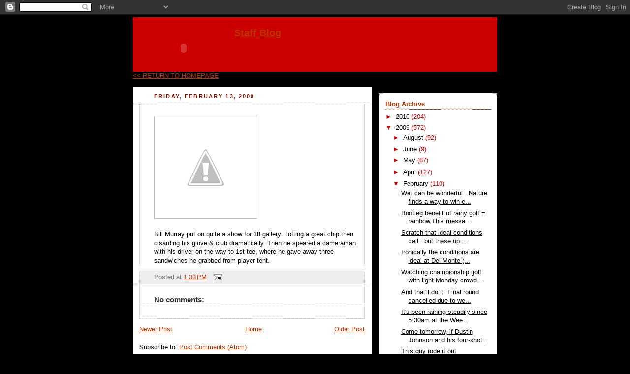

--- FILE ---
content_type: text/html; charset=UTF-8
request_url: http://blog.montereycountyweekly.com/2009/02/bill-murray-put-on-quite-show-for-18.html
body_size: 13607
content:
<!DOCTYPE html>
<html dir='ltr' xmlns='http://www.w3.org/1999/xhtml' xmlns:b='http://www.google.com/2005/gml/b' xmlns:data='http://www.google.com/2005/gml/data' xmlns:expr='http://www.google.com/2005/gml/expr'>
<head>
<link href='https://www.blogger.com/static/v1/widgets/2944754296-widget_css_bundle.css' rel='stylesheet' type='text/css'/>
<meta content='text/html; charset=UTF-8' http-equiv='Content-Type'/>
<meta content='blogger' name='generator'/>
<link href='http://blog.montereycountyweekly.com/favicon.ico' rel='icon' type='image/x-icon'/>
<link href='http://blog.montereycountyweekly.com/2009/02/bill-murray-put-on-quite-show-for-18.html' rel='canonical'/>
<link rel="alternate" type="application/atom+xml" title="Monterey County Weekly Now - Staff Blog - Atom" href="http://blog.montereycountyweekly.com/feeds/posts/default" />
<link rel="alternate" type="application/rss+xml" title="Monterey County Weekly Now - Staff Blog - RSS" href="http://blog.montereycountyweekly.com/feeds/posts/default?alt=rss" />
<link rel="service.post" type="application/atom+xml" title="Monterey County Weekly Now - Staff Blog - Atom" href="https://www.blogger.com/feeds/6508664838398400944/posts/default" />

<link rel="alternate" type="application/atom+xml" title="Monterey County Weekly Now - Staff Blog - Atom" href="http://blog.montereycountyweekly.com/feeds/3103847583208839699/comments/default" />
<!--Can't find substitution for tag [blog.ieCssRetrofitLinks]-->
<link href='http://1.bp.blogspot.com/_3hauw7oJT3A/SZXnDSWkSCI/AAAAAAAAAXU/K8KwAOZLnUE/s320/downsized_0213091309-781718.jpg' rel='image_src'/>
<meta content='http://blog.montereycountyweekly.com/2009/02/bill-murray-put-on-quite-show-for-18.html' property='og:url'/>
<meta content='Monterey County Weekly Now - Staff Blog' property='og:title'/>
<meta content='Bill Murray put on quite a show for 18 gallery...lofting a great chip then disarding his glove &amp; club dramatically. Then he speared a camera...' property='og:description'/>
<meta content='http://1.bp.blogspot.com/_3hauw7oJT3A/SZXnDSWkSCI/AAAAAAAAAXU/K8KwAOZLnUE/w1200-h630-p-k-no-nu/downsized_0213091309-781718.jpg' property='og:image'/>
<title>Monterey County Weekly Now - Staff Blog</title>
<style id='page-skin-1' type='text/css'><!--
/*
-----------------------------------------------
Blogger Template Style
Name:     Rounders 2
Designer: Douglas Bowman
URL:      www.stopdesign.com
Date:     27 Feb 2004
Updated by: Blogger Team
----------------------------------------------- */
/* Variable definitions
====================
<Variable name="mainBgColor" description="Main Background Color"
type="color" default="#fff">
<Variable name="mainTextColor" description="Text Color" type="color"
default="#000">
<Variable name="postTitleColor" description="Post Title Color" type="color"
default="#333">
<Variable name="dateHeaderColor" description="Date Header Color"
type="color" default="#810">
<Variable name="borderColor" description="Post Border Color" type="color"
default="#bbb">
<Variable name="mainLinkColor" description="Link Color" type="color"
default="#b30">
<Variable name="mainVisitedLinkColor" description="Visited Link Color"
type="color" default="#c63">
<Variable name="titleBgColor" description="Page Header Background Color"
type="color" default="#710">
<Variable name="titleTextColor" description="Blog Title Color"
type="color" default="#fff">
<Variable name="topSidebarHeaderColor"
description="Top Sidebar Title Color"
type="color" default="#fff">
<Variable name="topSidebarBgColor"
description="Top Sidebar Background Color"
type="color" default="#999">
<Variable name="topSidebarTextColor" description="Top Sidebar Text Color"
type="color" default="#fff">
<Variable name="topSidebarLinkColor" description="Top Sidebar Link Color"
type="color" default="#fff">
<Variable name="topSidebarVisitedLinkColor"
description="Top Sidebar Visited Link Color"
type="color" default="#ddd">
<Variable name="bodyFont" description="Text Font" type="font"
default="normal normal 100% 'Trebuchet MS',Verdana,Arial,Sans-serif">
<Variable name="pageTitleFont" description="Blog Title Font" type="font"
default="normal bold 200% 'Trebuchet MS',Verdana,Arial,Sans-serif">
<Variable name="descriptionFont" description="Blog Description Font" type="font"
default="normal normal 100% 'Trebuchet MS',Verdana,Arial,Sans-serif">
<Variable name="headerFont" description="Sidebar Title Font" type="font"
default="normal bold 100% 'Trebuchet MS',Verdana,Arial,Sans-serif">
<Variable name="postTitleFont" description="Post Title Font" type="font"
default="normal bold 135% 'Trebuchet MS',Verdana,Arial,Sans-serif">
<Variable name="startSide" description="Start side in blog language"
type="automatic" default="left">
<Variable name="endSide" description="End side in blog language"
type="automatic" default="right">
*/
body {
background:#000;
margin:0;
text-align:center;
line-height: 1.5em;
font:x-small Trebuchet MS, Verdana, Arial, Sans-serif;
color:#000000;
font-size/* */:/**/small;
font-size: /**/small;
}
/* Page Structure
----------------------------------------------- */
/* The images which help create rounded corners depend on the
following widths and measurements. If you want to change
these measurements, the images will also need to change.
*/
#outer-wrapper {
width:740px;
margin:0 auto;
text-align:left;
font: normal normal 100% 'Trebuchet MS',Verdana,Arial,Sans-serif;
}
#main-wrap1 {
width:485px;
background-color: #fff;
float:left;
margin:15px 0 0;
padding:0 0 10px;
color:#000000;
font-size:97%;
line-height:1.5em;
word-wrap: break-word; /* fix for long text breaking sidebar float in IE */
overflow: hidden;     /* fix for long non-text content breaking IE sidebar float */
}
#main-wrap2 {
float:left;
width:100%;
padding:10px 0 0;
}
#main {
padding:0;
width:485px;
}
#sidebar-wrap {
width:240px;
float:right;
margin:15px 0 0;
font-size:97%;
line-height:1.5em;
word-wrap: break-word; /* fix for long text breaking sidebar float in IE */
overflow: hidden;     /* fix for long non-text content breaking IE sidebar float */
}
.main .widget {
margin-top: 4px;
width: 468px;
padding: 0 13px;
}
.main .Blog {
margin: 0;
padding: 0;
width: 484px;
}
/* Links
----------------------------------------------- */
a:link {
color: #bb3300;
}
a:visited {
color: #cc6633;
}
a:hover {
color: #cc6633;
}
a img {
border-width:0;
}
/* Blog Header
----------------------------------------------- */
#header-wrapper {
background:#cc0000 url("http://www.montereycountyweekly.com/images/spiral-burn-header.jpg") no-repeat;
margin-top:5px;
margin-right:0;
margin-bottom:0;
margin-left:0;
padding-top:5px;
padding-right:0;
padding-bottom:0;
padding-left:0;
color:#ffffff;
}
#header {
padding:0 15px 8px;
height: 150px;
}
#header h1 {
margin:0;
padding:5px 30px 5px;
line-height:1.2em;
font: normal bold 200% 'Trebuchet MS',Verdana,Arial,Sans-serif;
}
#header a,
#header a:visited {
text-decoration:none;
color: #ffffff;
}
#header .description {
margin:0;
padding:5px 30px 10px;
line-height:1.5em;
font: normal normal 100% 'Trebuchet MS',Verdana,Arial,Sans-serif;
}
/* Posts
----------------------------------------------- */
h2.date-header {
margin-top:0;
margin-right:28px;
margin-bottom:0;
margin-left:43px;
font-size:85%;
line-height:2em;
text-transform:uppercase;
letter-spacing:.2em;
color:#881100;
}
.post {
margin:.3em 0 25px;
padding:0 13px;
border:1px dotted #bbbbbb;
border-width:1px 0;
}
.post h3 {
margin:0;
line-height:1.5em;
background:url("http://www2.blogblog.com/rounders2/icon_arrow.gif") no-repeat 10px .5em;
display:block;
border:1px dotted #bbbbbb;
border-width:0 1px 1px;
padding-top:2px;
padding-right:14px;
padding-bottom:2px;
padding-left:29px;
color: #333333;
font: normal bold 135% 'Trebuchet MS',Verdana,Arial,Sans-serif;
}
.post h3 a, .post h3 a:visited {
text-decoration:none;
color: #333333;
}
a.title-link:hover {
background-color: #bbbbbb;
color: #000000;
}
.post-body {
border:1px dotted #bbbbbb;
border-width:0 1px 1px;
border-bottom-color:#ffffff;
padding-top:10px;
padding-right:14px;
padding-bottom:1px;
padding-left:29px;
}
html>body .post-body {
border-bottom-width:0;
}
.post-body {
margin:0 0 .75em;
}
.post-body blockquote {
line-height:1.3em;
}
.post-footer {
background: #eee;
margin:0;
padding-top:2px;
padding-right:14px;
padding-bottom:2px;
padding-left:29px;
border:1px dotted #bbbbbb;
border-width:1px;
font-size:100%;
line-height:1.5em;
color: #666;
}
.post-footer p {
margin: 0;
}
html>body .post-footer {
border-bottom-color:transparent;
}
.uncustomized-post-template .post-footer {
text-align: right;
}
.uncustomized-post-template .post-author,
.uncustomized-post-template .post-timestamp {
display: block;
float: left;
text-align:left;
margin-right: 4px;
}
.post-footer a {
color: #bb3300;
}
.post-footer a:hover {
color: #cc6633;
}
a.comment-link {
/* IE5.0/Win doesn't apply padding to inline elements,
so we hide these two declarations from it */
background/* */:/**/url("http://www.blogblog.com/rounders/icon_comment_left.gif") no-repeat left 45%;
padding-left:14px;
}
html>body a.comment-link {
/* Respecified, for IE5/Mac's benefit */
background:url("http://www.blogblog.com/rounders2/icon_comment_left.gif") no-repeat left 45%;
padding-left:14px;
}
.post img {
margin-top:0;
margin-right:0;
margin-bottom:5px;
margin-left:0;
padding:4px;
border:1px solid #bbbbbb;
}
blockquote {
margin:.75em 0;
border:1px dotted #bbbbbb;
border-width:1px 0;
padding:5px 15px;
color: #881100;
}
.post blockquote p {
margin:.5em 0;
}
#blog-pager-newer-link {
float: left;
margin-left: 13px;
}
#blog-pager-older-link {
float: right;
margin-right: 13px;
}
#blog-pager {
text-align: center;
}
.feed-links {
clear: both;
line-height: 2.5em;
margin-left: 13px;
}
/* Comments
----------------------------------------------- */
#comments {
margin:-25px 13px 0;
border:1px dotted #bbbbbb;
border-width:0 1px 1px;
padding-top:20px;
padding-right:0;
padding-bottom:15px;
padding-left:0;
}
#comments h4 {
margin:0 0 10px;
padding-top:0;
padding-right:14px;
padding-bottom:2px;
padding-left:29px;
border-bottom:1px dotted #bbbbbb;
font-size:120%;
line-height:1.4em;
color:#333333;
}
#comments-block {
margin-top:0;
margin-right:15px;
margin-bottom:0;
margin-left:9px;
}
.comment-author {
background:url("http://www.blogblog.com/rounders2/icon_comment_left.gif") no-repeat 2px .3em;
margin:.5em 0;
padding-top:0;
padding-right:0;
padding-bottom:0;
padding-left:20px;
font-weight:bold;
}
.comment-body {
margin:0 0 1.25em;
padding-top:0;
padding-right:0;
padding-bottom:0;
padding-left:20px;
}
.comment-body p {
margin:0 0 .5em;
}
.comment-footer {
margin:0 0 .5em;
padding-top:0;
padding-right:0;
padding-bottom:.75em;
padding-left:20px;
}
.comment-footer a:link {
color: #000000;
}
.deleted-comment {
font-style:italic;
color:gray;
}
/* Profile
----------------------------------------------- */
.profile-img {
float: left;
margin-top: 5px;
margin-right: 5px;
margin-bottom: 5px;
margin-left: 0;
border: 4px solid #cc0000;
}
.profile-datablock {
margin-top:0;
margin-right:15px;
margin-bottom:.5em;
margin-left:0;
padding-top:8px;
}
.profile-link {
background:url("http://www.blogblog.com/rounders2/icon_profile_left.gif") no-repeat left .1em;
padding-left:15px;
font-weight:bold;
}
.profile-textblock {
clear: both;
margin: 0;
}
.sidebar .clear, .main .widget .clear {
clear: both;
}
#sidebartop-wrap {
background:#ffffff url("http://www.blogblog.com/rounders2/corners_prof_bot.gif") no-repeat left bottom;
margin:0px 0px 15px;
padding:0px 0px 10px;
color:#cc0000;
}
#sidebartop-wrap2 {
background:url("http://www2.blogblog.com/rounders2/corners_prof_top.gif") no-repeat left top;
padding: 10px 0 0;
margin:0;
border-width:0;
}
#sidebartop h2 {
line-height:1.5em;
color:#bb3300;
border-bottom: 1px dotted #bb3300;
margin-bottom: 0.5em;
font: normal bold 100% 'Trebuchet MS',Verdana,Arial,Sans-serif;
}
#sidebartop a {
color: #000000;
}
#sidebartop a:hover {
color: #333333;
}
#sidebartop a:visited {
color: #333333;
}
/* Sidebar Boxes
----------------------------------------------- */
.sidebar .widget {
margin:.5em 13px 1.25em;
padding:0 0px;
}
.widget-content {
margin-top: 0.5em;
}
#sidebarbottom-wrap1 {
background:#ffffff url("http://www.blogblog.com/rounders2/corners_side_top.gif") no-repeat left top;
margin:0 0 15px;
padding:10px 0 0;
color: #000000;
}
#sidebarbottom-wrap2 {
background:url("http://www1.blogblog.com/rounders2/corners_side_bot.gif") no-repeat left bottom;
padding:0 0 8px;
}
.sidebar h2 {
margin:0;
padding:0 0 .2em;
line-height:1.5em;
font:normal bold 100% 'Trebuchet MS',Verdana,Arial,Sans-serif;
}
.sidebar ul {
list-style:none;
margin:0 0 1.25em;
padding:0;
}
.sidebar ul li {
background:url("http://www2.blogblog.com/rounders2/icon_arrow_sm.gif") no-repeat 2px .25em;
margin:0;
padding-top:0;
padding-right:0;
padding-bottom:3px;
padding-left:16px;
margin-bottom:3px;
border-bottom:1px dotted #bbbbbb;
line-height:1.4em;
}
.sidebar p {
margin:0 0 .6em;
}
#sidebar h2 {
color: #333333;
border-bottom: 1px dotted #333333;
}
/* Footer
----------------------------------------------- */
#footer-wrap1 {
clear:both;
margin:0 0 10px;
padding:15px 0 0;
}
#footer-wrap2 {
background:#cc0000 url("http://www.montereycountyweekly.com/images/back-footer.gif") repeat-x left top;
color:#ffffff;
}
#footer {
padding:8px 15px;
}
#footer hr {display:none;}
#footer p {margin:0;}
#footer a {color:#ffffff;}
#footer .widget-content {
margin:0;
}
/** Page structure tweaks for layout editor wireframe */
body#layout #main-wrap1,
body#layout #sidebar-wrap,
body#layout #header-wrapper {
margin-top: 0;
}
body#layout #header, body#layout #header-wrapper,
body#layout #outer-wrapper {
margin-left:0,
margin-right: 0;
padding: 0;
}
body#layout #outer-wrapper {
width: 730px;
}
body#layout #footer-wrap1 {
padding-top: 0;
}
#post-author {
display: none;
}
.blog-posts p {display:none}
.blog-posts p.mobile-photo {display:block !important}

--></style>
<script src='http://partner.googleadservices.com/gampad/google_service.js' type='text/javascript'>
    </script>
<script type='text/javascript'>
      GS_googleAddAdSenseService("ca-pub-0668048239358130");
      GS_googleEnableAllServices();
    </script>
<script type='text/javascript'>
      GA_googleAddSlot("ca-pub-0668048239358130", "McweeklyCondo160x300");
      GA_googleAddSlot("ca-pub-0668048239358130", "McweeklyCondo2-160x300");
      GA_googleAddSlot("ca-pub-0668048239358130", "McweeklyCondo3-160x300");
    </script>
<script type='text/javascript'>
      GA_googleFetchAds();
    </script>
<link href='https://www.blogger.com/dyn-css/authorization.css?targetBlogID=6508664838398400944&amp;zx=f68d6734-808b-40d7-af6b-5a7e7ca2b4e3' media='none' onload='if(media!=&#39;all&#39;)media=&#39;all&#39;' rel='stylesheet'/><noscript><link href='https://www.blogger.com/dyn-css/authorization.css?targetBlogID=6508664838398400944&amp;zx=f68d6734-808b-40d7-af6b-5a7e7ca2b4e3' rel='stylesheet'/></noscript>
<meta name='google-adsense-platform-account' content='ca-host-pub-1556223355139109'/>
<meta name='google-adsense-platform-domain' content='blogspot.com'/>

<!-- data-ad-client=ca-pub-0668048239358130 -->

</head>
<body>
<div class='navbar section' id='navbar'><div class='widget Navbar' data-version='1' id='Navbar1'><script type="text/javascript">
    function setAttributeOnload(object, attribute, val) {
      if(window.addEventListener) {
        window.addEventListener('load',
          function(){ object[attribute] = val; }, false);
      } else {
        window.attachEvent('onload', function(){ object[attribute] = val; });
      }
    }
  </script>
<div id="navbar-iframe-container"></div>
<script type="text/javascript" src="https://apis.google.com/js/platform.js"></script>
<script type="text/javascript">
      gapi.load("gapi.iframes:gapi.iframes.style.bubble", function() {
        if (gapi.iframes && gapi.iframes.getContext) {
          gapi.iframes.getContext().openChild({
              url: 'https://www.blogger.com/navbar/6508664838398400944?po\x3d3103847583208839699\x26origin\x3dhttp://blog.montereycountyweekly.com',
              where: document.getElementById("navbar-iframe-container"),
              id: "navbar-iframe"
          });
        }
      });
    </script><script type="text/javascript">
(function() {
var script = document.createElement('script');
script.type = 'text/javascript';
script.src = '//pagead2.googlesyndication.com/pagead/js/google_top_exp.js';
var head = document.getElementsByTagName('head')[0];
if (head) {
head.appendChild(script);
}})();
</script>
</div></div>
<div id='outer-wrapper'>
<div id='header-wrapper'>
<a href='/'>
<div style='height:90px;'>
<div style='margin:2px 10px;float:left;'>
<embed height='79' id='playlist' loop='true' name='playlist' quality='high' src='http://www.montereycountyweekly.com/images/mcwlogo3.swf' style='' type='application/x-shockwave-flash' width='186' wmode='transparent'></embed>
</div>
<h2>Staff Blog</h2>
</div>
</a>
</div>
<a href='http://www.montereycountyweekly.com/'><< RETURN TO HOMEPAGE</a>
<div id='crosscol-wrapper' style='text-align:center'>
<div class='crosscol no-items section' id='crosscol'></div>
</div>
<div id='main-wrap1'><div id='main-wrap2'>
<div class='main section' id='main'><div class='widget Blog' data-version='1' id='Blog1'>
<div class='blog-posts hfeed'>

          <div class="date-outer">
        
<h2 class='date-header'><span>Friday, February 13, 2009</span></h2>

          <div class="date-posts">
        
<div class='post-outer'>
<div class='post hentry'>
<a name='3103847583208839699'></a>
<div class='post-header-line-1'></div>
<div class='post-body entry-content'>
<p class="mobile-photo"><a href="http://1.bp.blogspot.com/_3hauw7oJT3A/SZXnDSWkSCI/AAAAAAAAAXU/K8KwAOZLnUE/s1600-h/downsized_0213091309-781718.jpg"><img alt="" border="0" id="BLOGGER_PHOTO_ID_5302398179950741538" src="http://1.bp.blogspot.com/_3hauw7oJT3A/SZXnDSWkSCI/AAAAAAAAAXU/K8KwAOZLnUE/s320/downsized_0213091309-781718.jpg" /></a></p>Bill Murray put on quite a show for 18 gallery...lofting a great chip then disarding his glove &amp; club dramatically. Then he speared a cameraman with his driver on the way to 1st tee, where he gave away three sandwiches he grabbed from player tent.<p>This message was sent using the Picture and Video Messaging service from Verizon Wireless!<p>To learn how you can snap pictures and capture videos with your wireless phone visit <a href="http://www.verizonwireless.com/picture">www.verizonwireless.com/picture</a>.<p>Note: To play video messages sent to email, QuickTime&#65533; 6.5 or higher is required.
<div style='clear: both;'></div>
</div>
<div class='post-footer'>
<div class='post-footer-line post-footer-line-1'><span class='post-timestamp'>
Posted at
<a class='timestamp-link' href='http://blog.montereycountyweekly.com/2009/02/bill-murray-put-on-quite-show-for-18.html' rel='bookmark' title='permanent link'><abbr class='published' title='2009-02-13T13:33:00-08:00'>1:33&#8239;PM</abbr></a>
</span>
<span class='post-comment-link'>
</span>
<span class='post-icons'>
<span class='item-action'>
<a href='https://www.blogger.com/email-post/6508664838398400944/3103847583208839699' title='Email Post'>
<img alt='' class='icon-action' height='13' src='http://www.blogger.com/img/icon18_email.gif' width='18'/>
</a>
</span>
<span class='item-control blog-admin pid-1229080608'>
<a href='https://www.blogger.com/post-edit.g?blogID=6508664838398400944&postID=3103847583208839699&from=pencil' title='Edit Post'>
<img alt='' class='icon-action' height='18' src='https://resources.blogblog.com/img/icon18_edit_allbkg.gif' width='18'/>
</a>
</span>
</span>
<span class='post-backlinks post-comment-link'>
</span>
</div>
<div class='post-footer-line post-footer-line-2'><span class='post-labels'>
</span>
</div>
<div class='post-footer-line post-footer-line-3'></div>
</div>
</div>
<div class='comments' id='comments'>
<a name='comments'></a>
<h4>No comments:</h4>
<div id='Blog1_comments-block-wrapper'>
<dl class='avatar-comment-indent' id='comments-block'>
</dl>
</div>
<p class='comment-footer'>
<a href='https://www.blogger.com/comment/fullpage/post/6508664838398400944/3103847583208839699' onclick=''>Post a Comment</a>
</p>
</div>
</div>

        </div></div>
      
</div>
<div class='blog-pager' id='blog-pager'>
<span id='blog-pager-newer-link'>
<a class='blog-pager-newer-link' href='http://blog.montereycountyweekly.com/2009/02/bald-is-beautiful-when-you-kelly-slater.html' id='Blog1_blog-pager-newer-link' title='Newer Post'>Newer Post</a>
</span>
<span id='blog-pager-older-link'>
<a class='blog-pager-older-link' href='http://blog.montereycountyweekly.com/2009/02/carson-daly-super-cool-with-crowds.html' id='Blog1_blog-pager-older-link' title='Older Post'>Older Post</a>
</span>
<a class='home-link' href='http://blog.montereycountyweekly.com/'>Home</a>
</div>
<div class='clear'></div>
<div class='post-feeds'>
<div class='feed-links'>
Subscribe to:
<a class='feed-link' href='http://blog.montereycountyweekly.com/feeds/3103847583208839699/comments/default' target='_blank' type='application/atom+xml'>Post Comments (Atom)</a>
</div>
</div>
</div></div>
</div></div>
<div id='sidebar-wrap'>
<div style='padding:auto; margin:auto; width:100%;'>
<div style='margin-top: 1em;'>
<script type='text/javascript'>
		    GA_googleFillSlot("McweeklyCondo160x300");
		  </script>
</div>
<div style='margin-top: 1em;'>
<script type='text/javascript'>
		    GA_googleFillSlot("McweeklyCondo2-160x300");
		  </script>
</div>
<div style='margin-top: 1em;'>
<script type='text/javascript'>
		    GA_googleFillSlot("McweeklyCondo3-160x300");
		  </script>
</div>
<div style='margin-top: 1em;'>
<script type='text/javascript'>
		    GA_googleFillSlot("McweeklySkyscraper160x600");
		  </script>
</div>
</div>
<div id='sidebartop-wrap'><div id='sidebartop-wrap2'>
<div class='sidebar section' id='sidebartop'><div class='widget BlogArchive' data-version='1' id='BlogArchive1'>
<h2>Blog Archive</h2>
<div class='widget-content'>
<div id='ArchiveList'>
<div id='BlogArchive1_ArchiveList'>
<ul class='hierarchy'>
<li class='archivedate collapsed'>
<a class='toggle' href='javascript:void(0)'>
<span class='zippy'>

        &#9658;&#160;
      
</span>
</a>
<a class='post-count-link' href='http://blog.montereycountyweekly.com/2010/'>
2010
</a>
<span class='post-count' dir='ltr'>(204)</span>
<ul class='hierarchy'>
<li class='archivedate collapsed'>
<a class='toggle' href='javascript:void(0)'>
<span class='zippy'>

        &#9658;&#160;
      
</span>
</a>
<a class='post-count-link' href='http://blog.montereycountyweekly.com/2010/08/'>
August
</a>
<span class='post-count' dir='ltr'>(2)</span>
</li>
</ul>
<ul class='hierarchy'>
<li class='archivedate collapsed'>
<a class='toggle' href='javascript:void(0)'>
<span class='zippy'>

        &#9658;&#160;
      
</span>
</a>
<a class='post-count-link' href='http://blog.montereycountyweekly.com/2010/06/'>
June
</a>
<span class='post-count' dir='ltr'>(3)</span>
</li>
</ul>
<ul class='hierarchy'>
<li class='archivedate collapsed'>
<a class='toggle' href='javascript:void(0)'>
<span class='zippy'>

        &#9658;&#160;
      
</span>
</a>
<a class='post-count-link' href='http://blog.montereycountyweekly.com/2010/04/'>
April
</a>
<span class='post-count' dir='ltr'>(16)</span>
</li>
</ul>
<ul class='hierarchy'>
<li class='archivedate collapsed'>
<a class='toggle' href='javascript:void(0)'>
<span class='zippy'>

        &#9658;&#160;
      
</span>
</a>
<a class='post-count-link' href='http://blog.montereycountyweekly.com/2010/03/'>
March
</a>
<span class='post-count' dir='ltr'>(77)</span>
</li>
</ul>
<ul class='hierarchy'>
<li class='archivedate collapsed'>
<a class='toggle' href='javascript:void(0)'>
<span class='zippy'>

        &#9658;&#160;
      
</span>
</a>
<a class='post-count-link' href='http://blog.montereycountyweekly.com/2010/02/'>
February
</a>
<span class='post-count' dir='ltr'>(106)</span>
</li>
</ul>
</li>
</ul>
<ul class='hierarchy'>
<li class='archivedate expanded'>
<a class='toggle' href='javascript:void(0)'>
<span class='zippy toggle-open'>

        &#9660;&#160;
      
</span>
</a>
<a class='post-count-link' href='http://blog.montereycountyweekly.com/2009/'>
2009
</a>
<span class='post-count' dir='ltr'>(572)</span>
<ul class='hierarchy'>
<li class='archivedate collapsed'>
<a class='toggle' href='javascript:void(0)'>
<span class='zippy'>

        &#9658;&#160;
      
</span>
</a>
<a class='post-count-link' href='http://blog.montereycountyweekly.com/2009/08/'>
August
</a>
<span class='post-count' dir='ltr'>(92)</span>
</li>
</ul>
<ul class='hierarchy'>
<li class='archivedate collapsed'>
<a class='toggle' href='javascript:void(0)'>
<span class='zippy'>

        &#9658;&#160;
      
</span>
</a>
<a class='post-count-link' href='http://blog.montereycountyweekly.com/2009/06/'>
June
</a>
<span class='post-count' dir='ltr'>(9)</span>
</li>
</ul>
<ul class='hierarchy'>
<li class='archivedate collapsed'>
<a class='toggle' href='javascript:void(0)'>
<span class='zippy'>

        &#9658;&#160;
      
</span>
</a>
<a class='post-count-link' href='http://blog.montereycountyweekly.com/2009/05/'>
May
</a>
<span class='post-count' dir='ltr'>(87)</span>
</li>
</ul>
<ul class='hierarchy'>
<li class='archivedate collapsed'>
<a class='toggle' href='javascript:void(0)'>
<span class='zippy'>

        &#9658;&#160;
      
</span>
</a>
<a class='post-count-link' href='http://blog.montereycountyweekly.com/2009/04/'>
April
</a>
<span class='post-count' dir='ltr'>(127)</span>
</li>
</ul>
<ul class='hierarchy'>
<li class='archivedate expanded'>
<a class='toggle' href='javascript:void(0)'>
<span class='zippy toggle-open'>

        &#9660;&#160;
      
</span>
</a>
<a class='post-count-link' href='http://blog.montereycountyweekly.com/2009/02/'>
February
</a>
<span class='post-count' dir='ltr'>(110)</span>
<ul class='posts'>
<li><a href='http://blog.montereycountyweekly.com/2009/02/wet-can-be-wonderful.html'>Wet can be wonderful...Nature finds a way to win e...</a></li>
<li><a href='http://blog.montereycountyweekly.com/2009/02/bootleg-benefit-of-rainy-golf-rainbow.html'>Bootleg benefit of rainy golf = rainbow.This messa...</a></li>
<li><a href='http://blog.montereycountyweekly.com/2009/02/scratch-that-ideal-conditions-call.html'>Scratch that ideal conditions call...but these up ...</a></li>
<li><a href='http://blog.montereycountyweekly.com/2009/02/ironically-conditions-are-ideal-at-del.html'>Ironically the conditions are ideal at Del Monte (...</a></li>
<li><a href='http://blog.montereycountyweekly.com/2009/02/watching-championship-golf-with-light.html'>Watching championship golf with light Monday crowd...</a></li>
<li><a href='http://blog.montereycountyweekly.com/2009/02/and-that-do-it.html'>And that&#39;ll do it. Final round cancelled due to we...</a></li>
<li><a href='http://blog.montereycountyweekly.com/2009/02/it-been-raining-steadily-since-530am-at.html'>It&#39;s been raining steadily since 5:30am at the Wee...</a></li>
<li><a href='http://blog.montereycountyweekly.com/2009/02/come-tomorrow-if-dustin-johnson-and-his.html'>Come tomorrow, if Dustin Johnson and his four-shot...</a></li>
<li><a href='http://blog.montereycountyweekly.com/2009/02/this-guy-rode-it-out-courageously-as.html'>This guy rode it out courageously, as documented i...</a></li>
<li><a href='http://blog.montereycountyweekly.com/2009/02/wet-and-lonely-look-at-18.html'>Wet and lonely look at 18. PGA just announced the ...</a></li>
<li><a href='http://blog.montereycountyweekly.com/2009/02/picture-of-tree-down-on-3-from-www.html'>Picture of a tree down on 3 from www.PGA.com. If t...</a></li>
<li><a href='http://blog.montereycountyweekly.com/2009/02/nastiness-at-pebble.html'>Nastiness at Pebble. They&#39;ve already sent the amat...</a></li>
<li><a href='http://blog.montereycountyweekly.com/2009/02/still-goimg-on-this-message-was-sent.html'>&#39;Golf&#39;s still going on?&#39;</a></li>
<li><a href='http://blog.montereycountyweekly.com/2009/02/18.html'>18. Ocean smiling at the coast.This message was se...</a></li>
<li><a href='http://blog.montereycountyweekly.com/2009/02/wind-is-fierce.html'>Wind is fierce. &#39;Pebble is only mean when the wind...</a></li>
<li><a href='http://blog.montereycountyweekly.com/2009/02/only-domestics-allowed-on-pebble.html'>Only domestics allowed on Pebble.</a></li>
<li><a href='http://blog.montereycountyweekly.com/2009/02/usa-johnon-pulling-away.html'>USA! Johnon pulling away.This message was sent usi...</a></li>
<li><a href='http://blog.montereycountyweekly.com/2009/02/post-crowd-surf-g-lo-paused-for.html'>Post crowd surf G Lo paused for autographs...Andy ...</a></li>
<li><a href='http://blog.montereycountyweekly.com/2009/02/muscle-club-15-peeps-as-they-brace-for.html'>&#39;Gather the muscle&#39;...say the Club 15 peeps as the...</a></li>
<li><a href='http://blog.montereycountyweekly.com/2009/02/weekly-not-beyond-accepting-beer-from.html'>The Weekly = not beyond accepting a beer from hosp...</a></li>
<li><a href='http://blog.montereycountyweekly.com/2009/02/kelly-slater-carson-daly-both-donned.html'>Kelly Slater &amp; Carson Daly both donned Club 15 hat...</a></li>
<li><a href='http://blog.montereycountyweekly.com/2009/02/bill-took-tees-at-15-scattered-em.html'>Bill took the tees at 15 &amp; scattered em.This messa...</a></li>
<li><a href='http://blog.montereycountyweekly.com/2009/02/jasmine-viel-on-spot-for-kion-know.html'>Jasmine Viel on the spot for KION : &#39;Didn&#39;t know K...</a></li>
<li><a href='http://blog.montereycountyweekly.com/2009/02/jt-just-took-trip-through-high-5-heaven.html'>JT just took a trip through high 5 heaven then sch...</a></li>
<li><a href='http://blog.montereycountyweekly.com/2009/02/club-15-calls-these-tees-players-go-for.html'>Club 15 calls these &#39;hospitality tees&#39;; the player...</a></li>
<li><a href='http://blog.montereycountyweekly.com/2009/02/wilson-kissed-me-right-here.html'>&#39;Owen Wilson kissed me right here.&#39;This message wa...</a></li>
<li><a href='http://blog.montereycountyweekly.com/2009/02/club-15-always-brings-good-gear.html'>Club 15 always brings good gear.This message was s...</a></li>
<li><a href='http://blog.montereycountyweekly.com/2009/02/these-dudes-just-hefted-up-kevin-j-for.html'>These dudes just hefted up Kevin J for a superhuma...</a></li>
<li><a href='http://blog.montereycountyweekly.com/2009/02/kid-to-kevin-james-as-he-ducks-under.html'>Kid to Kevin James as he ducks under ropes after b...</a></li>
<li><a href='http://blog.montereycountyweekly.com/2009/02/galooshes-by-nine-west.html'>Galooshes by Nine West...bag by Coach. No handicap...</a></li>
<li><a href='http://blog.montereycountyweekly.com/2009/02/platinum-perfection.html'>Platinum perfection. Eighth hole in foreground.Thi...</a></li>
<li><a href='http://blog.montereycountyweekly.com/2009/02/unthink-pink.html'>Unthink pink. These former cigar girls say the USG...</a></li>
<li><a href='http://blog.montereycountyweekly.com/2009/02/creative-moisture-management.html'>Creative moisture management...cardboard garbage b...</a></li>
<li><a href='http://blog.montereycountyweekly.com/2009/02/umbrellas-out.html'>Umbrellas out. Should soften courses for more low ...</a></li>
<li><a href='http://blog.montereycountyweekly.com/2009/02/best-caddy-hair-of-day.html'>Best caddy hair of the day. And it appears this lo...</a></li>
<li><a href='http://blog.montereycountyweekly.com/2009/02/sometimes-words-just-get-in-way.html'>Sometimes words just get in the way.This message w...</a></li>
<li><a href='http://blog.montereycountyweekly.com/2009/02/south-africa-goosen-is-gettin-loose.html'>South Africa&#39;s Goosen is gettin&#39; loose. Retief &#39;s ...</a></li>
<li><a href='http://blog.montereycountyweekly.com/2009/02/woman-in-seaside-designs-george-lopezs.html'>A woman in Seaside designs George Lopez&#39;s belt buc...</a></li>
<li><a href='http://blog.montereycountyweekly.com/2009/02/way-to-throw-at-party.html'>The way to throw an AT&amp;T party...get Erhmann Hall ...</a></li>
<li><a href='http://blog.montereycountyweekly.com/2009/02/two-local-lookers-pissed-they-got.html'>Two local lookers pissed they got dissed by Timber...</a></li>
<li><a href='http://blog.montereycountyweekly.com/2009/02/famously-long-rounds-of-at-holding-form.html'>Famously long rounds of AT&amp;T holding form. Skies d...</a></li>
<li><a href='http://blog.montereycountyweekly.com/2009/02/murray-followed-loudly-cheered-bogey-by.html'>Murray followed a loudly cheered bogey by throwing...</a></li>
<li><a href='http://blog.montereycountyweekly.com/2009/02/huey-happy-after-closing-round-with-40.html'>Huey happy after closing round with 40 foot birdie...</a></li>
<li><a href='http://blog.montereycountyweekly.com/2009/02/chris-o-looking-good-in-magenta-leaning.html'>Chris O&#39;Donnell looking good in a magenta leaning ...</a></li>
<li><a href='http://blog.montereycountyweekly.com/2009/02/fuzzheads.html'>Fuzzheads.This message was sent using the Picture ...</a></li>
<li><a href='http://blog.montereycountyweekly.com/2009/02/hitter-llama.html'>&#39;Big hitter, the Llama.&#39; Though Murray tattooed th...</a></li>
<li><a href='http://blog.montereycountyweekly.com/2009/02/bringing-sexy-back.html'>Bringing sexy back...up. At 7 JT burped...a woman ...</a></li>
<li><a href='http://blog.montereycountyweekly.com/2009/02/you-get-to-be-part-of-action-at-poppy.html'>You get to be part of the action at Poppy...a memb...</a></li>
<li><a href='http://blog.montereycountyweekly.com/2009/02/big-boy-peyton-manning-looks-bigger.html'>Big boy Peyton Manning (looks bigger than listed  ...</a></li>
<li><a href='http://blog.montereycountyweekly.com/2009/02/loveable-one-nearly-drained-18-foot.html'>The loveable one nearly drained an 18 foot bird at...</a></li>
<li><a href='http://blog.montereycountyweekly.com/2009/02/lopez-pal-andy-garcia-short-game-has.html'>Lopez&#39;s pal Andy Garcia&#39;s short game has been god ...</a></li>
<li><a href='http://blog.montereycountyweekly.com/2009/02/el-mas-chingon-is-playing-with.html'>El Mas Chingon is playing with authority befitting...</a></li>
<li><a href='http://blog.montereycountyweekly.com/2009/02/george-lopez-gave-this-local-fan-smooch.html'>George Lopez gave this local fan the smooch she wa...</a></li>
<li><a href='http://blog.montereycountyweekly.com/2009/02/bald-is-beautiful-when-you-kelly-slater.html'>Bald is beautiful when you&#39;re Kelly Slater. &amp; you ...</a></li>
<li><a href='http://blog.montereycountyweekly.com/2009/02/bill-murray-put-on-quite-show-for-18.html'>Bill Murray put on quite a show for 18 gallery...l...</a></li>
<li><a href='http://blog.montereycountyweekly.com/2009/02/carson-daly-super-cool-with-crowds.html'>Carson Daly super cool with crowds.This message wa...</a></li>
<li><a href='http://blog.montereycountyweekly.com/2009/02/great-way-to-traverse-to-golf-action.html'>Great way to traverse to golf action...through nat...</a></li>
<li><a href='http://blog.montereycountyweekly.com/2009/02/that-ugly-6-aside.html'>That ugly 6 aside...nice stretch of 18 for Johnson...</a></li>
<li><a href='http://blog.montereycountyweekly.com/2009/02/here-distant-behind-scenes-shot-of.html'>Here&#39;s a (distant) behind the scenes shot of count...</a></li>
<li><a href='http://blog.montereycountyweekly.com/2009/02/hole-in-one-alert-local-budweiser.html'>Hole in one alert: Local Budweiser distributor Geo...</a></li>
<li><a href='http://blog.montereycountyweekly.com/2009/02/dustin-johnson-is-playing-some-smoking.html'>Dustin Johnson is playing some smoking golf. He&#39;s ...</a></li>
<li><a href='http://blog.montereycountyweekly.com/2009/02/weeks-big-three-pros-vijay-singh-phil.html'>The week&#39;s Big Three Pros - Vijay Singh, Phil Mick...</a></li>
<li><a href='http://blog.montereycountyweekly.com/2009/02/got-some-tidbits-o-insight-from-friend.html'>Got some tidbits o&#39; insight from a friend of mine ...</a></li>
<li><a href='http://blog.montereycountyweekly.com/2009/02/george-lopez-had-couple-of-great-lines.html'>George Lopez had a couple of great lines the other...</a></li>
<li><a href='http://blog.montereycountyweekly.com/2009/02/dog-waits-outside-spanish-bay-sticks.html'>A dog waits outside Spanish Bay&#39;s Sticks, which is...</a></li>
<li><a href='http://blog.montereycountyweekly.com/2009/02/jesper-parnevick-likes-his-sweaters.html'>Jesper Parnevick likes his sweaters tight. Bill Mu...</a></li>
<li><a href='http://blog.montereycountyweekly.com/2009/02/kids-gonna-need-huge-club.html'>Kid&#39;s gonna need a huge club.</a></li>
<li><a href='http://blog.montereycountyweekly.com/2009/02/all-pro-qb-peyton-manning-made-his-at.html'>All-Pro QB Peyton Manning made his AT&amp;T debut at S...</a></li>
<li><a href='http://blog.montereycountyweekly.com/2009/02/hair-of-day-charley-hoffman.html'>Hair of the day: Charley Hoffman. He&#39;s in contenti...</a></li>
<li><a href='http://blog.montereycountyweekly.com/2009/02/former-steeler-great-and-current.html'>Former Steeler great (and current aspiring politic...</a></li>
<li><a href='http://blog.montereycountyweekly.com/2009/02/dan-marino-everybody.html'>Dan Marino everybody. His might be the best fourso...</a></li>
<li><a href='http://blog.montereycountyweekly.com/2009/02/sports-psychologist-following-one-his.html'>A sports psychologist following one his PGA Tour c...</a></li>
<li><a href='http://blog.montereycountyweekly.com/2009/02/white-pantsbringing-sexy-back.html'>White pants=bringing sexy back.</a></li>
<li><a href='http://blog.montereycountyweekly.com/2009/02/brandi-chastian-has-game.html'>Brandi Chastian has game. She&#39;s part of a super lo...</a></li>
<li><a href='http://blog.montereycountyweekly.com/2009/02/hard-not-to-like-cigar-girls.html'>Hard not to like the cigar girls.</a></li>
<li><a href='http://blog.montereycountyweekly.com/2009/02/with-all-groups-now-on-course-weather.html'>With all groups now on the course the weather has ...</a></li>
<li><a href='http://blog.montereycountyweekly.com/2009/02/phil-m.html'>Phil M. saved par at 5 with a chip that crawled wi...</a></li>
<li><a href='http://blog.montereycountyweekly.com/2009/02/here-some-news-for-huey-set.html'>Here some news for the Huey set...BS&#39;d with Mr. Le...</a></li>
<li><a href='http://blog.montereycountyweekly.com/2009/02/when-life-gives-you-lemons.html'>When life gives you lemons...Bill Murray chunked a...</a></li>
<li><a href='http://blog.montereycountyweekly.com/2009/02/george-lopez-took-this-drive-off-tree.html'>George Lopez took this drive off a tree...but made...</a></li>
<li><a href='http://blog.montereycountyweekly.com/2009/02/then-rains-came.html'>Then the rains came...currently moisture&#39;s debatin...</a></li>
<li><a href='http://blog.montereycountyweekly.com/2009/02/kelly-slater-sporting-beanie-just-after.html'>Kelly Slater sporting a beanie, just after complet...</a></li>
<li><a href='http://blog.montereycountyweekly.com/2009/02/bill-murray-just-bet-his-playing.html'>Bill Murray just bet his playing partner Tim Herro...</a></li>
<li><a href='http://blog.montereycountyweekly.com/2009/02/1st-foursome-of-09-approaches-1-at.html'>1st foursome of 09 approaches 1 at Spyglass.This m...</a></li>
<li><a href='http://blog.montereycountyweekly.com/2009/02/was-wet-pebble.html'>Was a wet Pebble...up until about a minute ago...r...</a></li>
<li><a href='http://blog.montereycountyweekly.com/2009/02/40-chance-of-rain.html'>40% chance of rain. 100% probability of something ...</a></li>
<li><a href='http://blog.montereycountyweekly.com/2009/02/no-pics-allowed-in-here.html'>No pics allowed in here. Hopefully the Bing Crosby...</a></li>
<li><a href='http://blog.montereycountyweekly.com/2009/02/nice-to-meat-you.html'>Nice to meat you. Staff at the Bake is silly good....</a></li>
<li><a href='http://blog.montereycountyweekly.com/2009/02/this-guy-was-hoping-at-chair-clint.html'>This guy was hoping AT&amp;T chair Clint might stop &amp; ...</a></li>
<li><a href='http://blog.montereycountyweekly.com/2009/02/crab-cake-with-red-pepper-aioli-in.html'>Crab cake with red pepper aioli in a martini glass...</a></li>
<li><a href='http://blog.montereycountyweekly.com/2009/02/vip-antipasta.html'>VIP antipasta.This message was sent using the Pict...</a></li>
<li><a href='http://blog.montereycountyweekly.com/2009/02/across-street-from-clambake-at-top-of.html'>Across the street from the Clambake at the top of ...</a></li>
<li><a href='http://blog.montereycountyweekly.com/2009/02/line-of-volunteers-and-tourney-sponsors.html'>The line of volunteers and tourney sponsors in fro...</a></li>
<li><a href='http://blog.montereycountyweekly.com/2009/02/back-at18-event-announcer-tom-gross.html'>Back at18, event announcer Tom Gross quoted Jack N...</a></li>
<li><a href='http://blog.montereycountyweekly.com/2009/02/time-you-have-justin-timberlake-on.html'>&#39;Any time you have Justin Timberlake on the Penins...</a></li>
<li><a href='http://blog.montereycountyweekly.com/2009/02/seeing-tournament-on-tv-for-years-chris.html'>&#39;After seeing the tournament on TV for years,&#39; Chr...</a></li>
<li><a href='http://blog.montereycountyweekly.com/2009/02/had-kenny-g-sign-your-hat-george-lopez.html'>&#39;You had Kenny G sign your hat?&#39; George Lopez aske...</a></li>
<li><a href='http://blog.montereycountyweekly.com/2009/02/chris-berman-missed-12-footer-chance-to.html'>Chris Berman missed a 12 footer &amp; a chance to defe...</a></li>
<li><a href='http://blog.montereycountyweekly.com/2009/02/fresh-off-rumored-split-with-nicole.html'>Fresh off a rumored split with Nicole Sheridon, Mi...</a></li>
<li><a href='http://blog.montereycountyweekly.com/2009/02/18-worth-29k.html'>18 worth $29K...goes to a chip off with another ti...</a></li>
</ul>
</li>
</ul>
<ul class='hierarchy'>
<li class='archivedate collapsed'>
<a class='toggle' href='javascript:void(0)'>
<span class='zippy'>

        &#9658;&#160;
      
</span>
</a>
<a class='post-count-link' href='http://blog.montereycountyweekly.com/2009/01/'>
January
</a>
<span class='post-count' dir='ltr'>(147)</span>
</li>
</ul>
</li>
</ul>
<ul class='hierarchy'>
<li class='archivedate collapsed'>
<a class='toggle' href='javascript:void(0)'>
<span class='zippy'>

        &#9658;&#160;
      
</span>
</a>
<a class='post-count-link' href='http://blog.montereycountyweekly.com/2008/'>
2008
</a>
<span class='post-count' dir='ltr'>(12)</span>
<ul class='hierarchy'>
<li class='archivedate collapsed'>
<a class='toggle' href='javascript:void(0)'>
<span class='zippy'>

        &#9658;&#160;
      
</span>
</a>
<a class='post-count-link' href='http://blog.montereycountyweekly.com/2008/09/'>
September
</a>
<span class='post-count' dir='ltr'>(12)</span>
</li>
</ul>
</li>
</ul>
</div>
</div>
<div class='clear'></div>
</div>
</div><div class='widget LinkList' data-version='1' id='LinkList1'>
<h2>MC Weekly on the Web</h2>
<div class='widget-content'>
<ul>
<li><a href='http://www.montereycountyweekly.com/'>MC Weekly</a></li>
<li><a href='http://www.facebook.com/home.php#/pages/Monterey-County-Weekly/45982135535'>MC Weekly - Facebook</a></li>
<li><a href='http://twitter.com/mcweekly'>MC Weekly - Twitter</a></li>
</ul>
<div class='clear'></div>
</div>
</div><div class='widget Feed' data-version='1' id='Feed1'>
<h2>Recent: MontereyCountyWeekly.com</h2>
<div class='widget-content' id='Feed1_feedItemListDisplay'>
<span style='filter: alpha(25); opacity: 0.25;'>
<a href='http://feeds.feedburner.com/mcweekly-recent'>Loading...</a>
</span>
</div>
<div class='clear'></div>
</div></div>
</div></div>
<div id='sidebarbottom-wrap1'><div id='sidebarbottom-wrap2'>
<div class='sidebar section' id='sidebar'><div class='widget Followers' data-version='1' id='Followers1'>
<h2 class='title'>Followers</h2>
<div class='widget-content'>
<div id='Followers1-wrapper'>
<div style='margin-right:2px;'>
<div><script type="text/javascript" src="https://apis.google.com/js/platform.js"></script>
<div id="followers-iframe-container"></div>
<script type="text/javascript">
    window.followersIframe = null;
    function followersIframeOpen(url) {
      gapi.load("gapi.iframes", function() {
        if (gapi.iframes && gapi.iframes.getContext) {
          window.followersIframe = gapi.iframes.getContext().openChild({
            url: url,
            where: document.getElementById("followers-iframe-container"),
            messageHandlersFilter: gapi.iframes.CROSS_ORIGIN_IFRAMES_FILTER,
            messageHandlers: {
              '_ready': function(obj) {
                window.followersIframe.getIframeEl().height = obj.height;
              },
              'reset': function() {
                window.followersIframe.close();
                followersIframeOpen("https://www.blogger.com/followers/frame/6508664838398400944?colors\x3dCgt0cmFuc3BhcmVudBILdHJhbnNwYXJlbnQaByMwMDAwMDAiByMwMDAwMDAqByNmZmZmZmYyByMwMDAwMDA6ByMwMDAwMDBCByMwMDAwMDBKByMwMDAwMDBSByNGRkZGRkZaC3RyYW5zcGFyZW50\x26pageSize\x3d21\x26hl\x3den\x26origin\x3dhttp://blog.montereycountyweekly.com");
              },
              'open': function(url) {
                window.followersIframe.close();
                followersIframeOpen(url);
              }
            }
          });
        }
      });
    }
    followersIframeOpen("https://www.blogger.com/followers/frame/6508664838398400944?colors\x3dCgt0cmFuc3BhcmVudBILdHJhbnNwYXJlbnQaByMwMDAwMDAiByMwMDAwMDAqByNmZmZmZmYyByMwMDAwMDA6ByMwMDAwMDBCByMwMDAwMDBKByMwMDAwMDBSByNGRkZGRkZaC3RyYW5zcGFyZW50\x26pageSize\x3d21\x26hl\x3den\x26origin\x3dhttp://blog.montereycountyweekly.com");
  </script></div>
</div>
</div>
<div class='clear'></div>
</div>
</div><div class='widget AdSense' data-version='1' id='AdSense1'>
<div class='widget-content'>
<script type="text/javascript"><!--
google_ad_client="pub-0668048239358130";
google_ad_host="pub-1556223355139109";
google_ad_host_channel="00000";
google_ad_width=160;
google_ad_height=600;
google_ad_format="160x600_as";
google_ad_type="text_image";
google_color_border="FFFFFF";
google_color_bg="FFFFFF";
google_color_link="BB3300";
google_color_url="BB3300";
google_color_text="000000";
//--></script>
<script type="text/javascript"
  src="http://pagead2.googlesyndication.com/pagead/show_ads.js">
</script>
<div class='clear'></div>
</div>
</div></div>
</div></div>
</div>
<div id='footer-wrap1'><div id='footer-wrap2'>
<table style='margin: 0pt 200px 1em;'>
<tbody><tr>
<td>
<a href='http://www.montereycountyweekly.com/about/termsofuse'>Terms of Use</a>
</td>
<td>
<a href='http://www.montereycountyweekly.com/privacy.html'>Privacy Policy</a>
</td>
<td>
<a href='mailto:calendar@mcweekly.com?subject=Event%20Listing'>Submit Event</a>
</td>
<td>
<a href='http://www.montereycountyweekly.com/about/staff'>Contact Us</a>
</td>
</tr>
</tbody></table>
<div class='footer section' id='footer'><div class='widget HTML' data-version='1' id='HTML1'>
<div class='widget-content'>
<script src="http://www.google-analytics.com/urchin.js" type="text/javascript">
      </script>

      <script type="text/javascript">
	_uacct = "UA-339974-1";
	urchinTracker();
      </script>
</div>
<div class='clear'></div>
</div></div>
</div></div>
</div>

<script type="text/javascript" src="https://www.blogger.com/static/v1/widgets/2028843038-widgets.js"></script>
<script type='text/javascript'>
window['__wavt'] = 'AOuZoY5O9vwvmCt_1QETXAAB82RVXBMDNw:1769231349389';_WidgetManager._Init('//www.blogger.com/rearrange?blogID\x3d6508664838398400944','//blog.montereycountyweekly.com/2009/02/bill-murray-put-on-quite-show-for-18.html','6508664838398400944');
_WidgetManager._SetDataContext([{'name': 'blog', 'data': {'blogId': '6508664838398400944', 'title': 'Monterey County Weekly Now - Staff Blog', 'url': 'http://blog.montereycountyweekly.com/2009/02/bill-murray-put-on-quite-show-for-18.html', 'canonicalUrl': 'http://blog.montereycountyweekly.com/2009/02/bill-murray-put-on-quite-show-for-18.html', 'homepageUrl': 'http://blog.montereycountyweekly.com/', 'searchUrl': 'http://blog.montereycountyweekly.com/search', 'canonicalHomepageUrl': 'http://blog.montereycountyweekly.com/', 'blogspotFaviconUrl': 'http://blog.montereycountyweekly.com/favicon.ico', 'bloggerUrl': 'https://www.blogger.com', 'hasCustomDomain': true, 'httpsEnabled': false, 'enabledCommentProfileImages': true, 'gPlusViewType': 'FILTERED_POSTMOD', 'adultContent': false, 'analyticsAccountNumber': '', 'encoding': 'UTF-8', 'locale': 'en', 'localeUnderscoreDelimited': 'en', 'languageDirection': 'ltr', 'isPrivate': false, 'isMobile': false, 'isMobileRequest': false, 'mobileClass': '', 'isPrivateBlog': false, 'isDynamicViewsAvailable': true, 'feedLinks': '\x3clink rel\x3d\x22alternate\x22 type\x3d\x22application/atom+xml\x22 title\x3d\x22Monterey County Weekly Now - Staff Blog - Atom\x22 href\x3d\x22http://blog.montereycountyweekly.com/feeds/posts/default\x22 /\x3e\n\x3clink rel\x3d\x22alternate\x22 type\x3d\x22application/rss+xml\x22 title\x3d\x22Monterey County Weekly Now - Staff Blog - RSS\x22 href\x3d\x22http://blog.montereycountyweekly.com/feeds/posts/default?alt\x3drss\x22 /\x3e\n\x3clink rel\x3d\x22service.post\x22 type\x3d\x22application/atom+xml\x22 title\x3d\x22Monterey County Weekly Now - Staff Blog - Atom\x22 href\x3d\x22https://www.blogger.com/feeds/6508664838398400944/posts/default\x22 /\x3e\n\n\x3clink rel\x3d\x22alternate\x22 type\x3d\x22application/atom+xml\x22 title\x3d\x22Monterey County Weekly Now - Staff Blog - Atom\x22 href\x3d\x22http://blog.montereycountyweekly.com/feeds/3103847583208839699/comments/default\x22 /\x3e\n', 'meTag': '', 'adsenseClientId': 'ca-pub-0668048239358130', 'adsenseHostId': 'ca-host-pub-1556223355139109', 'adsenseHasAds': true, 'adsenseAutoAds': false, 'boqCommentIframeForm': true, 'loginRedirectParam': '', 'isGoogleEverywhereLinkTooltipEnabled': true, 'view': '', 'dynamicViewsCommentsSrc': '//www.blogblog.com/dynamicviews/4224c15c4e7c9321/js/comments.js', 'dynamicViewsScriptSrc': '//www.blogblog.com/dynamicviews/6e0d22adcfa5abea', 'plusOneApiSrc': 'https://apis.google.com/js/platform.js', 'disableGComments': true, 'interstitialAccepted': false, 'sharing': {'platforms': [{'name': 'Get link', 'key': 'link', 'shareMessage': 'Get link', 'target': ''}, {'name': 'Facebook', 'key': 'facebook', 'shareMessage': 'Share to Facebook', 'target': 'facebook'}, {'name': 'BlogThis!', 'key': 'blogThis', 'shareMessage': 'BlogThis!', 'target': 'blog'}, {'name': 'X', 'key': 'twitter', 'shareMessage': 'Share to X', 'target': 'twitter'}, {'name': 'Pinterest', 'key': 'pinterest', 'shareMessage': 'Share to Pinterest', 'target': 'pinterest'}, {'name': 'Email', 'key': 'email', 'shareMessage': 'Email', 'target': 'email'}], 'disableGooglePlus': true, 'googlePlusShareButtonWidth': 0, 'googlePlusBootstrap': '\x3cscript type\x3d\x22text/javascript\x22\x3ewindow.___gcfg \x3d {\x27lang\x27: \x27en\x27};\x3c/script\x3e'}, 'hasCustomJumpLinkMessage': false, 'jumpLinkMessage': 'Read more', 'pageType': 'item', 'postId': '3103847583208839699', 'postImageThumbnailUrl': 'http://1.bp.blogspot.com/_3hauw7oJT3A/SZXnDSWkSCI/AAAAAAAAAXU/K8KwAOZLnUE/s72-c/downsized_0213091309-781718.jpg', 'postImageUrl': 'http://1.bp.blogspot.com/_3hauw7oJT3A/SZXnDSWkSCI/AAAAAAAAAXU/K8KwAOZLnUE/s320/downsized_0213091309-781718.jpg', 'pageName': '', 'pageTitle': 'Monterey County Weekly Now - Staff Blog'}}, {'name': 'features', 'data': {}}, {'name': 'messages', 'data': {'edit': 'Edit', 'linkCopiedToClipboard': 'Link copied to clipboard!', 'ok': 'Ok', 'postLink': 'Post Link'}}, {'name': 'template', 'data': {'name': 'custom', 'localizedName': 'Custom', 'isResponsive': false, 'isAlternateRendering': false, 'isCustom': true}}, {'name': 'view', 'data': {'classic': {'name': 'classic', 'url': '?view\x3dclassic'}, 'flipcard': {'name': 'flipcard', 'url': '?view\x3dflipcard'}, 'magazine': {'name': 'magazine', 'url': '?view\x3dmagazine'}, 'mosaic': {'name': 'mosaic', 'url': '?view\x3dmosaic'}, 'sidebar': {'name': 'sidebar', 'url': '?view\x3dsidebar'}, 'snapshot': {'name': 'snapshot', 'url': '?view\x3dsnapshot'}, 'timeslide': {'name': 'timeslide', 'url': '?view\x3dtimeslide'}, 'isMobile': false, 'title': 'Monterey County Weekly Now - Staff Blog', 'description': 'Bill Murray put on quite a show for 18 gallery...lofting a great chip then disarding his glove \x26 club dramatically. Then he speared a camera...', 'featuredImage': 'http://1.bp.blogspot.com/_3hauw7oJT3A/SZXnDSWkSCI/AAAAAAAAAXU/K8KwAOZLnUE/s320/downsized_0213091309-781718.jpg', 'url': 'http://blog.montereycountyweekly.com/2009/02/bill-murray-put-on-quite-show-for-18.html', 'type': 'item', 'isSingleItem': true, 'isMultipleItems': false, 'isError': false, 'isPage': false, 'isPost': true, 'isHomepage': false, 'isArchive': false, 'isLabelSearch': false, 'postId': 3103847583208839699}}]);
_WidgetManager._RegisterWidget('_NavbarView', new _WidgetInfo('Navbar1', 'navbar', document.getElementById('Navbar1'), {}, 'displayModeFull'));
_WidgetManager._RegisterWidget('_BlogView', new _WidgetInfo('Blog1', 'main', document.getElementById('Blog1'), {'cmtInteractionsEnabled': false, 'lightboxEnabled': true, 'lightboxModuleUrl': 'https://www.blogger.com/static/v1/jsbin/4049919853-lbx.js', 'lightboxCssUrl': 'https://www.blogger.com/static/v1/v-css/828616780-lightbox_bundle.css'}, 'displayModeFull'));
_WidgetManager._RegisterWidget('_BlogArchiveView', new _WidgetInfo('BlogArchive1', 'sidebartop', document.getElementById('BlogArchive1'), {'languageDirection': 'ltr', 'loadingMessage': 'Loading\x26hellip;'}, 'displayModeFull'));
_WidgetManager._RegisterWidget('_LinkListView', new _WidgetInfo('LinkList1', 'sidebartop', document.getElementById('LinkList1'), {}, 'displayModeFull'));
_WidgetManager._RegisterWidget('_FeedView', new _WidgetInfo('Feed1', 'sidebartop', document.getElementById('Feed1'), {'title': 'Recent: MontereyCountyWeekly.com', 'showItemDate': true, 'showItemAuthor': true, 'feedUrl': 'http://feeds.feedburner.com/mcweekly-recent', 'numItemsShow': 5, 'loadingMsg': 'Loading...', 'openLinksInNewWindow': false, 'useFeedWidgetServ': 'true'}, 'displayModeFull'));
_WidgetManager._RegisterWidget('_FollowersView', new _WidgetInfo('Followers1', 'sidebar', document.getElementById('Followers1'), {}, 'displayModeFull'));
_WidgetManager._RegisterWidget('_AdSenseView', new _WidgetInfo('AdSense1', 'sidebar', document.getElementById('AdSense1'), {}, 'displayModeFull'));
_WidgetManager._RegisterWidget('_HTMLView', new _WidgetInfo('HTML1', 'footer', document.getElementById('HTML1'), {}, 'displayModeFull'));
</script>
</body>
</html>

--- FILE ---
content_type: text/html; charset=utf-8
request_url: https://www.google.com/recaptcha/api2/aframe
body_size: 264
content:
<!DOCTYPE HTML><html><head><meta http-equiv="content-type" content="text/html; charset=UTF-8"></head><body><script nonce="QsgbenlV0tp7d922rjsNuQ">/** Anti-fraud and anti-abuse applications only. See google.com/recaptcha */ try{var clients={'sodar':'https://pagead2.googlesyndication.com/pagead/sodar?'};window.addEventListener("message",function(a){try{if(a.source===window.parent){var b=JSON.parse(a.data);var c=clients[b['id']];if(c){var d=document.createElement('img');d.src=c+b['params']+'&rc='+(localStorage.getItem("rc::a")?sessionStorage.getItem("rc::b"):"");window.document.body.appendChild(d);sessionStorage.setItem("rc::e",parseInt(sessionStorage.getItem("rc::e")||0)+1);localStorage.setItem("rc::h",'1769231352476');}}}catch(b){}});window.parent.postMessage("_grecaptcha_ready", "*");}catch(b){}</script></body></html>

--- FILE ---
content_type: text/css
request_url: https://www.blogger.com/static/v1/widgets/2944754296-widget_css_bundle.css
body_size: 6354
content:
section,nav,article,aside,hgroup,header,footer{display:block}time,mark{display:inline}.blog-list-container ul{padding-left:0}.blog-list-container ul li{padding-left:0;list-style:none;list-style-image:none;clear:left}.blog-list-container a{text-decoration:none}.blog-list-container a:hover{text-decoration:underline}.blog-list-container .blog-content{float:left;margin:0 0 5px 5px;text-indent:0;width:85%}.blog-list-container .blog-title{font-weight:bold;line-height:16px;margin:2px 0 0 0}.blog-list-container .blog-icon{float:left;margin-top:2px;vertical-align:top;text-indent:0;width:16px}.blog-list-container .item-content{font-size:95%;line-height:1.3em}.blog-list-container .item-thumbnail{float:left;margin:2px 5px 5px 0}.blog-list-container .item-time{font-size:95%;font-style:italic;clear:left}.blog-list-title{font-weight:bold}.blog-list-container .show-option{font-size:75%;text-align:right}.contact-form-widget{height:320;margin-left:0;max-width:250px;padding:0;padding-top:0;width:100%}.contact-form-success-message{background:#f9edbe;border:0 solid #f0c36d;bottom:0;box-shadow:0 2px 4px rgba(0,0,0,.2);color:#222;font-size:11px;line-height:19px;margin-left:0;opacity:1;position:static;text-align:center}.contact-form-error-message{background:#f9edbe;border:0 solid #f0c36d;bottom:0;box-shadow:0 2px 4px rgba(0,0,0,.2);color:#666;font-size:11px;font-weight:bold;line-height:19px;margin-left:0;opacity:1;position:static;text-align:center}.contact-form-success-message-with-border{background:#f9edbe;border:1px solid #f0c36d;bottom:0;box-shadow:0 2px 4px rgba(0,0,0,.2);color:#222;font-size:11px;line-height:19px;margin-left:0;opacity:1;position:static;text-align:center}.contact-form-error-message-with-border{background:#f9edbe;border:1px solid #f0c36d;bottom:0;box-shadow:0 2px 4px rgba(0,0,0,.2);color:#666;font-size:11px;font-weight:bold;line-height:19px;margin-left:0;opacity:1;position:static;text-align:center}.contact-form-cross{height:11px;margin:0 5px;vertical-align:-8.5%;width:11px}.contact-form-email,.contact-form-name{background:#fff;background-color:#fff;border:1px solid #d9d9d9;border-top:1px solid #c0c0c0;box-sizing:border-box;color:#333;display:inline-block;font-family:Arial,sans-serif;font-size:13px;height:24px;margin:0;margin-top:5px;padding:0;vertical-align:top}.contact-form-email-message{background:#fff;background-color:#fff;border:1px solid #d9d9d9;border-top:1px solid #c0c0c0;box-sizing:border-box;color:#333;display:inline-block;font-family:Arial,sans-serif;font-size:13px;margin:0;margin-top:5px;padding:0;vertical-align:top}.contact-form-email:hover,.contact-form-name:hover,.contact-form-email-message:hover{border:1px solid #b9b9b9;border-top:1px solid #a0a0a0;box-shadow:inset 0 1px 2px rgba(0,0,0,.1)}.contact-form-email:focus,.contact-form-name:focus,.contact-form-email-message:focus{border:1px solid #4d90fe;box-shadow:inset 0 1px 2px rgba(0,0,0,.3);outline:none}.contact-form-name,.contact-form-email,.contact-form-email-message{max-width:220px;width:100%}.contact-form-button{-webkit-border-radius:2px;-moz-border-radius:2px;-webkit-transition:all .218s;-moz-transition:all .218s;-o-transition:all .218s;-webkit-user-select:none;-moz-user-select:none;background-color:#f5f5f5;background-image:-webkit-gradient(linear,left top,left bottom,from(#f5f5f5),to(#f1f1f1));background-image:-webkit-linear-gradient(top,#f5f5f5,#f1f1f1);background-image:-moz-linear-gradient(top,#f5f5f5,#f1f1f1);background-image:-ms-linear-gradient(top,#f5f5f5,#f1f1f1);background-image:-o-linear-gradient(top,#f5f5f5,#f1f1f1);background-image:linear-gradient(top,#f5f5f5,#f1f1f1);border:1px solid #dcdcdc;border:1px solid rgba(0,0,0,.1);border-radius:2px;color:#444;cursor:default;display:inline-block;filter:progid:DXImageTransform.Microsoft.gradient(startColorStr='#f5f5f5',EndColorStr='#f1f1f1');font-family:"Arial","Helvetica",sans-serif;font-size:11px;font-weight:bold;height:24px;line-height:24px;margin-left:0;min-width:54px;*min-width:70px;padding:0 8px;text-align:center;transition:all .218s}.contact-form-button:hover,.contact-form-button.hover{-moz-box-shadow:0 1px 1px rgba(0,0,0,.1);-moz-transition:all 0;-o-transition:all 0;-webkit-box-shadow:0 1px 1px rgba(0,0,0,.1);-webkit-transition:all 0;background-color:#f8f8f8;background-image:-webkit-gradient(linear,left top,left bottom,from(#f8f8f8),to(#f1f1f1));background-image:-webkit-linear-gradient(top,#f8f8f8,#f1f1f1);background-image:-moz-linear-gradient(top,#f8f8f8,#f1f1f1);background-image:-ms-linear-gradient(top,#f8f8f8,#f1f1f1);background-image:-o-linear-gradient(top,#f8f8f8,#f1f1f1);background-image:linear-gradient(top,#f8f8f8,#f1f1f1);border:1px solid #c6c6c6;box-shadow:0 1px 1px rgba(0,0,0,.1);color:#222;filter:progid:DXImageTransform.Microsoft.gradient(startColorStr='#f8f8f8',EndColorStr='#f1f1f1');transition:all 0}.contact-form-button.focus,.contact-form-button.right.focus,.contact-form-button.mid.focus,.contact-form-button.left.focus{border:1px solid #4d90fe;outline:none;z-index:4 !important}.contact-form-button-submit:focus,.contact-form-button-submit.focus{-moz-box-shadow:inset 0 0 0 1px rgba(255,255,255,.5);-webkit-box-shadow:inset 0 0 0 1px rgba(255,255,255,.5);box-shadow:inset 0 0 0 1px rgba(255,255,255,.5)}.contact-form-button-submit:focus,.contact-form-button-submit.focus{border-color:#404040}.contact-form-button-submit:focus:hover,.contact-form-button-submit.focus:hover{-moz-box-shadow:inset 0 0 0 1px #fff,0 1px 1px rgba(0,0,0,.1);-webkit-box-shadow:inset 0 0 0 1px #fff,0 1px 1px rgba(0,0,0,.1);box-shadow:inset 0 0 0 1px #fff,0 1px 1px rgba(0,0,0,.1)}.contact-form-button-submit{background-color:#666;background-image:-webkit-gradient(linear,left top,left bottom,from(#777),to(#555));background-image:-webkit-linear-gradient(top,#777,#555);background-image:-moz-linear-gradient(top,#777,#555);background-image:-ms-linear-gradient(top,#777,#555);background-image:-o-linear-gradient(top,#777,#555);background-image:linear-gradient(top,#777,#555);border:1px solid #505050;color:#fff;filter:progid:DXImageTransform.Microsoft.gradient(startColorStr='#777777',EndColorStr='#555555')}.contact-form-button-submit:hover{background-color:#555;background-image:-webkit-gradient(linear,left top,left bottom,from(#666),to(#444));background-image:-webkit-linear-gradient(top,#666,#444);background-image:-moz-linear-gradient(top,#666,#444);background-image:-ms-linear-gradient(top,#666,#444);background-image:-o-linear-gradient(top,#666,#444);background-image:linear-gradient(top,#666,#444);border:1px solid #404040;color:#fff;filter:progid:DXImageTransform.Microsoft.gradient(startColorStr='#666666',EndColorStr='#444444')}.contact-form-button-submit:active,.contact-form-button-submit:focus:active,.contact-form-button-submit.focus:active{-webkit-box-shadow:inset 0 1px 2px rgba(0,0,0,.3);-moz-box-shadow:inset 0 1px 2px rgba(0,0,0,.3);box-shadow:inset 0 1px 2px rgba(0,0,0,.3)}.contact-form-button-submit{background-color:#4d90fe;background-image:-webkit-gradient(linear,left top,left bottom,from(#4d90fe),to(#4787ed));background-image:-webkit-linear-gradient(top,#4d90fe,#4787ed);background-image:-moz-linear-gradient(top,#4d90fe,#4787ed);background-image:-ms-linear-gradient(top,#4d90fe,#4787ed);background-image:-o-linear-gradient(top,#4d90fe,#4787ed);background-image:linear-gradient(top,#4d90fe,#4787ed);border-color:#3079ed;filter:progid:DXImageTransform.Microsoft.gradient(startColorStr='#4d90fe',EndColorStr='#4787ed')}.contact-form-button-submit:hover{background-color:#357ae8;background-image:-webkit-gradient(linear,left top,left bottom,from(#4d90fe),to(#357ae8));background-image:-webkit-linear-gradient(top,#4d90fe,#357ae8);background-image:-moz-linear-gradient(top,#4d90fe,#357ae8);background-image:-ms-linear-gradient(top,#4d90fe,#357ae8);background-image:-o-linear-gradient(top,#4d90fe,#357ae8);background-image:linear-gradient(top,#4d90fe,#357ae8);border-color:#2f5bb7;filter:progid:DXImageTransform.Microsoft.gradient(startColorStr='#4d90fe',EndColorStr='#357ae8')}.contact-form-button.disabled,.contact-form-button.disabled:hover,.contact-form-button.disabled:active{background:none;border:1px solid #f3f3f3;border:1px solid rgba(0,0,0,.05);color:#b8b8b8;cursor:default;pointer-events:none}.contact-form-button-submit.disabled,.contact-form-button-submit.disabled:hover,.contact-form-button-submit.disabled:active{-ms-filter:"progid:DXImageTransform.Microsoft.Alpha(Opacity=50)";background-color:#666;border:1px solid #505050;color:#fff;filter:alpha(opacity=50);opacity:.5}.contact-form-button-submit.disabled,.contact-form-button-submit.disabled:hover,.contact-form-button-submit.disabled:active{background-color:#4d90fe;border-color:#3079ed}.Example{}a.follower-link{cursor:pointer}a.next-page-link{cursor:pointer}.follower{width:32px;height:32px;float:left;margin:2px}.follower img{width:32px;clip:rect(0,32px,32px,0);position:absolute}div.clear{clear:both}.label-size-1{font-size:80%;filter:alpha(opacity=80);opacity:.8}.label-size-2{font-size:90%;filter:alpha(opacity=90);opacity:.9}.label-size-3{font-size:100%}.label-size-4{font-size:120%}.label-size-5{font-size:160%}.cloud-label-widget-content{text-align:justify}.label-count{white-space:nowrap}.label-size{line-height:1.2}.quickedit{cursor:pointer}.Navbar iframe{display:block}#navbar-iframe{display:block;height:30px}.crosscol .PageList UL,.footer .PageList UL{list-style:none;margin:0;padding:0}.crosscol .PageList LI,.footer .PageList LI{list-style:none;float:left;padding-right:.75em;margin:.75em;background:none}.crosscol .PageList H2{display:none}.PageList LI A{font-weight:normal}.PageList LI.selected A{font-weight:bold;text-decoration:none}.PopularPosts .item-thumbnail{float:left;margin:0 5px 5px 0}.PopularPosts .widget-content ul li{padding:.7em 0}.PopularPosts img{padding-right:.4em}.PopularPosts .item-title{padding-bottom:.2em}.default-avatar{display:none}.profile-img{float:left;margin:0 5px 5px}.profile-data{margin:0}.profile-datablock{margin:.5em 0}.profile-name-link{background:no-repeat left top;box-sizing:border-box;display:inline-block;max-width:100%;min-height:20px;padding-left:20px}.profile-textblock{margin:.5em 0}body{overflow-wrap:break-word;word-break:break-word;word-wrap:break-word}.hidden{display:none}.invisible{visibility:hidden}.container::after,.float-container::after{clear:both;content:"";display:table}.clearboth{clear:both}.dim-overlay{background-color:rgba(0,0,0,.54);height:100vh;left:0;position:fixed;top:0;width:100%}#sharing-dim-overlay{background-color:transparent}input::-ms-clear{display:none}.blogger-logo,.svg-icon-24.blogger-logo{fill:#ff9800;opacity:1}.widget.Sharing .sharing-button{display:none}.widget.Sharing .sharing-buttons li{padding:0}.widget.Sharing .sharing-buttons li span{display:none}.post-share-buttons{position:relative}.share-buttons .svg-icon-24,.centered-bottom .share-buttons .svg-icon-24{fill:#000}.sharing-open.touch-icon-button:focus .touch-icon,.sharing-open.touch-icon-button:active .touch-icon{background-color:transparent}.share-buttons{background-color:#fff;border-radius:2px;box-shadow:0 2px 2px 0 rgba(0,0,0,.14),0 3px 1px -2px rgba(0,0,0,.2),0 1px 5px 0 rgba(0,0,0,.12);color:#000;list-style:none;margin:0;padding:8px 0;position:absolute;top:-11px;min-width:200px;z-index:101}.share-buttons.hidden{display:none}.sharing-button{background:transparent;border:0;margin:0;outline:none;padding:0;cursor:pointer}.share-buttons li{margin:0;height:48px}.share-buttons li:last-child{margin-bottom:0}.share-buttons li .sharing-platform-button{box-sizing:border-box;cursor:pointer;display:block;height:100%;margin-bottom:0;padding:0 16px;position:relative;width:100%}.share-buttons li .sharing-platform-button:focus,.share-buttons li .sharing-platform-button:hover{background-color:rgba(128,128,128,.1);outline:none}.share-buttons li svg[class^=sharing-],.share-buttons li svg[class*=" sharing-"]{position:absolute;top:10px}.share-buttons li span.sharing-platform-button,.share-buttons li span.sharing-platform-button{position:relative;top:0}.share-buttons li .platform-sharing-text{display:block;font-size:16px;line-height:48px;white-space:nowrap}.share-buttons li .platform-sharing-text{margin-$startSide:56px}{"version":3,"sourceRoot":"","sources":["../../../../../../../../../../../java/com/google/blogger/b2/staticresources/layouts/skins/responsive/scss/common.scss","../../../../../../../../../../../java/com/google/blogger/b2/staticresources/layouts/skins/responsive/scss/_variables.scss","../../../../../../../../../../../java/com/google/blogger/b2/staticresources/layouts/skins/responsive/scss/sharing.scss","../../../../../../../../../../../java/com/google/blogger/b2/layouts/widgets/sharing/sharing.scss"],"names":[],"mappings":"AAAA;EACE;EACA;EACA;;;AAGF;EACE;;;AAGF;EACE;;;AASF;AAAA;EALE;EACA;EACA;;;AAQF;EACE;;;AA2FF;EACE,kBAJY;EAKZ;EACA;EACA;EACA;EACA;;;AAGF;EACE;;;AAaF;EACE;;;AAGF;AAAA;EAEE,MCjHmB;EDkHnB;;;AEpHF;EACE;;;AAGF;EACE;;;AAGF;EACE;;;AAGF;EACE;;;AAGF;AAAA;EAEE,MAjCmB;;;AAoCrB;AAAA;EAEE;;;AAGF;EACE,kBA3CyB;EA4CzB;EACA;EAEA,OA9CmB;EA+CnB;EACA;EACA;EACA;EACA;EAGA,WAhDwB;EAiDxB,SCtEsB;;;ADyExB;EACE;;;AAGF;EFhCE;EACA;EACA;EACA;EACA;EE8BA;;;AAGF;EACE;EACA,QA9D0B;;;AAiE5B;EACE;;;AAGF;EACE;EACA;EACA;EACA;EACA;EACA;EACA;EACA;;;AAGF;AAAA;EAEE;EACA;;;AAGF;AAAA;EAEE;EACA;;;AAIF;AAAA;EAEE;EACA;;;AAGF;EACE;EACA;EAEA,aAvG0B;EAwG1B;;;AAGF;EACE,mBAzG0B","file":"sharing_css.css"}.Stats .counter-wrapper{display:inline-block;font-size:24px;font-weight:bold;height:30px;line-height:30px;vertical-align:top;direction:ltr}.Stats img,.Stats span{margin-right:10px;vertical-align:top}.Stats .graph-counter-wrapper{color:#fff}.Stats .digit{background:url("/img/widgets/stats-flipper.png") no-repeat left !important;border:1px solid #fff;display:inline-block;height:28px;line-height:28px;margin-left:-1px;position:relative;text-align:center;width:22px}.Stats .blind-plate{border-bottom:1px solid #fff;border-top:1px solid #000;filter:alpha(opacity=65);height:0;left:0;opacity:.65;position:absolute;top:13px;width:22px}.Stats .stage-0{background-position:0 0 !important}.Stats .stage-1{background-position:-22px 0 !important}.Stats .stage-2{background-position:-44px 0 !important}.Stats .stage-3{background-position:-66px 0 !important}.widget.Subscribe{position:static}.widget.Subscribe .widget-content{zoom:1}.subscribe-feed-title{float:left}.subscribe{cursor:pointer;color:#999}.subscribe a{color:#999}.subscribe-wrapper{margin:.5em;padding:0;position:relative;zoom:1}div.subscribe{cursor:pointer;margin:0;padding:0;text-align:left;width:144px}div.subscribe div.top{filter:progid:DXImageTransform.Microsoft.AlphaImageLoader(src='https://resources.blogblog.com/img/widgets/s_top.png',sizingMethod='crop');font-size:1em;padding:4px 0 1px;width:144px}html>body div.subscribe div.top{background:url(https://resources.blogblog.com/img/widgets/s_top.png) top left no-repeat}span.inner{margin:0;padding:0}div.subscribe div.top span.inner{margin:0 5px}.feed-icon{vertical-align:baseline;display:inline}div.subscribe div.bottom{filter:progid:DXImageTransform.Microsoft.AlphaImageLoader(src='https://resources.blogblog.com/img/widgets/s_bottom.png',sizingMethod='crop');font-size:3px;height:3px;line-height:0}.subscribe-wrapper .expanded{position:absolute;top:0;z-index:20}html>body div.subscribe div.bottom{background:url(https://resources.blogblog.com/img/widgets/s_bottom.png) bottom left no-repeat;margin-bottom:0;padding-bottom:0;width:144px}.feed-reader-links{list-style:none;margin:10px 20px;padding:0;position:relative}.subscribe-dropdown-arrow{float:right;margin-right:6px;margin-top:4px}.feed-reader-links{list-style:none;margin:0;padding:0}a.feed-reader-link{display:block;font-weight:normal;margin:.5em;text-decoration:none;z-index:1000}.feed-reader-link img{border:0;display:inline}.Translate a.goog-te-menu-value{text-decoration:none}.Translate .goog-te-menu-value span{color:#000}.Translate .goog-te-gadget a:link.goog-logo-link{font-size:12px;font-weight:bold;color:#444;text-decoration:none}.Translate .goog-te-combo{background-color:#f5f5f5;color:#444;border:1px solid #dcdcdc;padding:6px;font-family:Arial,Helvetica,sans-serif}.wikipedia-search-main-container{max-width:350px}.wikipedia-search-wiki-link{vertical-align:middle;width:8%}.wikipedia-search-input{border:1px solid #d9d9d9;border-top:1px solid #c0c0c0;-webkit-box-sizing:border-box;-moz-box-sizing:border-box;-ms-box-sizing:border-box;box-sizing:border-box;height:28px;padding-left:4px;vertical-align:top;width:60%}.wikipedia-search-input:hover{border:1px solid #b9b9b9;border-top:1px solid #a0a0a0;-webkit-box-shadow:inset 0 1px 2px rgba(0,0,0,.1);-moz-box-shadow:inset 0 1px 2px rgba(0,0,0,.1);-ms-box-shadow:inset 0 1px 2px rgba(0,0,0,.1);box-shadow:inset 0 1px 2px rgba(0,0,0,.1)}.wikipedia-search-input:focus{border:1px solid #4d90fe;-webkit-box-shadow:inset 0 1px 2px rgba(0,0,0,.3);-moz-box-shadow:inset 0 1px 2px rgba(0,0,0,.3);-ms-box-shadow:inset 0 1px 2px rgba(0,0,0,.3);box-shadow:inset 0 1px 2px rgba(0,0,0,.3);outline:none}.wikipedia-search-form{margin:0;overflow:hidden;padding-bottom:0;padding-left:6px}.wikipedia-search-results-header{border-bottom:1px solid #ebebeb;display:none;font-weight:bold;height:19px;padding-top:3px}.wikipedia-search-button{background-color:#4d90fe;background-image:url('/img/widgets/icon_wikipedia_search.png');background-position:center;background-repeat:no-repeat;border:1px solid #3079ed;-webkit-border-radius:2px;-moz-border-radius:2px;-ms-border-radius:2px;border-radius:2px;color:transparent;font-size:11px;font-weight:bold;height:28px;text-align:center;width:38px}.wikipedia-search-button:hover{background-color:#357ae8;border:1px solid #2f5bb7;color:transparent}.wikipedia-search-button:focus{-webkit-box-shadow:inset 0 0 0 1px #fff;-moz-box-shadow:inset 0 0 0 1px #fff;-ms-box-shadow:inset 0 0 0 1px #fff;box-shadow:inset 0 0 0 1px #fff}.wikipedia-search-results{color:#dd4b39;padding-top:2px}.wikipedia-search-result-link a:link,.wikipedia-search-more a:visited,.wikipedia-search-result-link a:visited{text-decoration:none}.wikipedia-search-more a:hover,.wikipedia-search-result-link a:hover,.wikipedia-search-more a:active,.wikipedia-search-result-link a:active{text-decoration:underline}.wikipedia-search-more a:link{text-decoration:none}.wikipedia-search-main-container{padding-top:5px}.wikipedia-searchtable{position:relative;right:6px}.wikipedia-search-bar{white-space:nowrap}.wikipedia-icon{padding-bottom:5px}.wikipedia-input-box{padding:0 2px}#ArchiveList .toggle{cursor:pointer;font-family:Arial,sans-serif}#ArchiveList .toggle-open{_font-size:1.7em;line-height:.6em}#ArchiveList{text-align:left}#ArchiveList a.post-count-link,#ArchiveList a.post-count-link:link,#ArchiveList a.post-count-link:visited{text-decoration:none}#ArchiveList a.toggle,#ArchiveList a.toggle:link,#ArchiveList a.toggle:visited,#ArchiveList a.toggle:hover{color:inherit;text-decoration:none}.BlogArchive #ArchiveList ul li{background:none;list-style:none;list-style-image:none;list-style-position:outside;border-width:0;padding-left:15px;text-indent:-15px;margin:.25em 0;background-image:none}.BlogArchive #ArchiveList ul ul li{padding-left:1.2em}.BlogArchive #ArchiveList ul{margin:0;padding:0;list-style:none;list-style-image:none;border-width:0}.BlogArchive #ArchiveList ul.posts li{padding-left:1.3em}#ArchiveList .collapsed ul{display:none}.post-footer abbr{border:none}.author-profile{margin:5px 5px 0 0;overflow:hidden}.author-profile img{border:1px solid #efefef;float:left;margin-right:5px}#blog-pager-newer-link{float:left}#blog-pager-older-link{float:right}#blog-pager{margin:1em 0;text-align:center;overflow:hidden}.backlink-toggle-zippy{padding-right:11px;margin-right:.1em;cursor:pointer;cursor:hand;background:url(https://resources.blogblog.com/img/triangle_ltr.gif) no-repeat left center}.expanded-backlink .backlink-toggle-zippy{background-image:url("https://resources.blogblog.com/img/triangle_open.gif")}.collapsed-backlink .collapseable{display:none}.status-msg-wrap{font-size:110%;width:90%;margin:10px auto;position:relative}.status-msg-border{border:1px solid #000;filter:alpha(opacity=40);-moz-opacity:.4;opacity:.4;width:100%;position:relative}.status-msg-bg{background-color:#ccc;opacity:.8;filter:alpha(opacity=30);-moz-opacity:.8;width:100%;position:relative;z-index:1}.status-msg-body{text-align:center;padding:.3em 0;width:100%;position:absolute;z-index:4}.status-msg-hidden{visibility:hidden;padding:.3em 0}.status-msg-wrap a{padding-left:.4em;text-decoration:underline}.reactions-label{margin:3px 0 0 0}.reactions-label-cell{line-height:2.3em}.reactions-iframe{background:transparent;height:2.3em;width:100%;border:0}#comments .blogger-comment-icon,.blogger-comment-icon{line-height:16px;background:url(/img/b16-rounded.gif) left no-repeat;padding-left:20px}#comments .openid-comment-icon,.openid-comment-icon{line-height:16px;background:url(/img/openid16-rounded.gif) left no-repeat;padding-left:20px}#comments .anon-comment-icon,.anon-comment-icon{line-height:16px;background:url(/img/anon16-rounded.gif) left no-repeat;padding-left:20px}.comment-form{clear:both;_width:410px}.comment-link{white-space:nowrap}#comment-actions{background:transparent;border:0;padding:0;position:absolute;height:25px}.paging-control-container{float:right;margin:0 6px 0 0;font-size:80%}.unneeded-paging-control{visibility:hidden}#comments-block .avatar-image-container img{-ms-interpolation-mode:bicubic;border:1px solid #ccc;float:right}#comments-block .avatar-image-container.avatar-stock img{border-width:0;padding:1px}#comments-block .avatar-image-container{height:37px;left:-45px;position:absolute;width:37px}#comments-block.avatar-comment-indent{margin-left:45px;position:relative}#comments-block.avatar-comment-indent dd{margin-left:0}iframe.avatar-hovercard-iframe{border:0 none;padding:0;width:25em;height:9.4em;margin:.5em}.comments{clear:both;margin-top:10px;margin-bottom:0}.comments .comments-content{margin-bottom:16px}.comments .comment .comment-actions a{padding-right:5px;padding-top:5px}.comments .comment .comment-actions a:hover{text-decoration:underline}.comments .comments-content .comment-thread ol{list-style-type:none;padding:0;text-align:left}.comments .comments-content .inline-thread{padding:.5em 1em}.comments .comments-content .comment-thread{margin:8px 0}.comments .comments-content .comment-thread:empty{display:none}.comments .comments-content .comment-replies{margin-left:36px;margin-top:1em}.comments .comments-content .comment{margin-bottom:16px;padding-bottom:8px}.comments .comments-content .comment:first-child{padding-top:16px}.comments .comments-content .comment:last-child{border-bottom:0;padding-bottom:0}.comments .comments-content .comment-body{position:relative}.comments .comments-content .user{font-style:normal;font-weight:bold}.comments .comments-content .icon.blog-author{display:inline-block;height:18px;margin:0 0 -4px 6px;width:18px}.comments .comments-content .datetime{margin-left:6px}.comments .comments-content .comment-header,.comments .comments-content .comment-content{margin:0 0 8px}.comments .comments-content .comment-content{text-align:justify}.comments .comments-content .owner-actions{position:absolute;right:0;top:0}.comments .comments-replybox{border:none;height:250px;width:100%}.comments .comment-replybox-single{margin-left:48px;margin-top:5px}.comments .comment-replybox-thread{margin-top:5px}.comments .comments-content .loadmore a{display:block;padding:10px 16px;text-align:center}.comments .thread-toggle{cursor:pointer;display:inline-block}.comments .continue{cursor:pointer}.comments .continue a{display:block;font-weight:bold;padding:.5em}.comments .comments-content .loadmore{cursor:pointer;margin-top:3em;max-height:3em}.comments .comments-content .loadmore.loaded{max-height:0;opacity:0;overflow:hidden}.comments .thread-chrome.thread-collapsed{display:none}.comments .thread-toggle{display:inline-block}.comments .thread-toggle .thread-arrow{display:inline-block;height:6px;margin:.3em;overflow:visible;padding-right:4px;width:7px}.comments .thread-expanded .thread-arrow{background:url("[data-uri]") no-repeat scroll 0 0 transparent}.comments .thread-collapsed .thread-arrow{background:url("[data-uri]") no-repeat scroll 0 0 transparent}.comments .avatar-image-container{float:left;max-height:36px;overflow:hidden;width:36px}.comments .avatar-image-container img{max-width:36px}.comments .comment-block{margin-left:48px;position:relative}.comments .hidden{display:none}@media screen and (max-device-width:480px){.comments .comments-content .comment-replies{margin-left:0}}table.tr-caption-container{padding:4px;margin-bottom:.5em}td.tr-caption{font-size:80%}.icon-action{border-style:none !important;margin:0 0 0 .5em !important;vertical-align:middle}.comment-action-icon{width:13px;height:13px;margin-top:3px}.delete-comment-icon{background:url("/img/icon_delete13.gif") no-repeat left;padding:7px}#comment-popup{position:absolute;visibility:hidden;width:100px;height:20px}@media all{.BLOG_video_class{display:inline}}.post-share-buttons{display:inline-block;margin-top:.5em;vertical-align:middle}.share-button{width:20px;height:20px;background:url(/img/share_buttons_20_3.png) no-repeat left !important;overflow:hidden;margin-left:-1px;position:relative}.dummy-container,.google-plus-share-container{vertical-align:top;padding-left:.3em}a:hover.share-button{text-decoration:none;z-index:1}.share-button-link-text{display:block;text-indent:-9999px}.sb-email{background-position:0 0 !important}a:hover.sb-email{background-position:0 -20px !important}a:active.sb-email{background-position:0 -40px !important}.sb-blog{background-position:-20px 0 !important}a:hover.sb-blog{background-position:-20px -20px !important}a:active.sb-blog{background-position:-20px -40px !important}.sb-twitter{background-position:-40px 0 !important}a:hover.sb-twitter{background-position:-40px -20px !important}a:active.sb-twitter{background-position:-40px -40px !important}.sb-facebook{background-position:-60px 0 !important}a:hover.sb-facebook{background-position:-60px -20px !important}a:active.sb-facebook{background-position:-60px -40px !important}.sb-buzz{display:none !important}.sb-pinterest{background-position:-100px 0 !important}a:hover.sb-pinterest{background-position:-100px -20px !important}a:active.sb-pinterest{background-position:-100px -40px !important}.goog-inline-block{position:relative;display:-moz-inline-box;display:inline-block}* html .goog-inline-block{display:inline}*:first-child+html .goog-inline-block{display:inline}.goog-custom-button{margin:2px;border:0;padding:0;font-family:Arial,sans-serif;color:#000;text-decoration:none;list-style:none;vertical-align:middle;cursor:default;outline:none}.goog-custom-button-outer-box,.goog-custom-button-inner-box{border-style:solid;border-color:transparent;vertical-align:top}.goog-custom-button-checked .goog-custom-button-outer-box,.goog-custom-button-checked .goog-custom-button-inner-box{border-color:#ccc}.goog-custom-button-outer-box{margin:0;border-width:1px 0;padding:0}.goog-custom-button-inner-box{-moz-box-orient:vertical;margin:0 -1px;border-width:0 1px;padding:3px 4px;white-space:nowrap}* html .goog-custom-button-inner-box{left:-1px}* html .goog-custom-button-rtl .goog-custom-button-outer-box{left:-1px}* html .goog-custom-button-rtl .goog-custom-button-inner-box{right:auto}*:first-child+html .goog-custom-button-inner-box{left:-1px}*:first-child+html .goog-custom-button-rtl .goog-custom-button-inner-box{left:1px}::root .goog-custom-button,::root .goog-custom-button-outer-box{line-height:0}::root .goog-custom-button-inner-box{line-height:normal}.goog-custom-button-active,.goog-custom-button-checked{background-color:#faf6bc;background-position:bottom left}.blog-mobile-link{padding:15px}#mobile-share-button{height:18px;padding:1px 10px;text-align:center;vertical-align:top;margin:0}#mobile-share-button a{display:block;height:100%;line-height:18px;width:100%}.mobile-share-panel-outer{background:#444}.mobile-share-panel-inner{background:#fff;border-bottom-left-radius:2px 2px;border-bottom-right-radius:2px 2px;border-radius:3px;-webkit-border-radius:3px;font-family:Arial;font-size:18px;color:#666}.mobile .mobile-share-panel-inner a{display:block;color:#666}.mobile-share-panel-title{background:#f5f5f5;border-bottom:1px solid #eee;border-top-left-radius:2px 2px;border-top-right-radius:2px 2px;height:25px;line-height:25px;padding:10px 10px 10px 20px}.mobile a.mobile-share-panel-button{background:#fff url(/img/mobile_share_icons4.png) no-repeat left !important;border-bottom:1px solid #eee;height:50px;line-height:30px;padding:10px 0 10px 65px;width:100%;-webkit-box-sizing:border-box}.mobile-share-panel-button-close{font-size:26px;float:right;height:25px;line-height:25px;text-align:center;width:25px}.mobile a.mobile-share-panel-button-email{background-position:10px 0 !important}.mobile a.mobile-share-panel-button-facebook{background-position:10px -50px !important}.mobile a.mobile-share-panel-button-twitter{background-position:10px -100px !important}.mobile a.mobile-share-panel-button-googleplus{background:#fff url(https://www.gstatic.com/images/icons/gplus-32.png) no-repeat left !important;background-position:19px 9px !important}.mobile a.mobile-share-panel-button-buzz{background-position:10px -150px !important;border-bottom-left-radius:2px 2px;border-bottom-right-radius:2px 2px}.svg-icon-24{height:24px;width:24px}form.gsc-search-box{font-size:13px;margin-top:0;margin-right:0;margin-bottom:4px;margin-left:0;width:100%}table.gsc-search-box{border-style:none;border-width:0;border-spacing:0 0;width:100%;margin-bottom:2px}table.gsc-search-box td{vertical-align:middle}table.gsc-search-box td.gsc-input{padding-right:12px}td.gsc-search-button{width:1%}td.gsc-clear-button{width:14px}input.gsc-search-button{margin-left:2px}input.gsc-input{padding:1px 6px;border:1px solid #ddd;width:99%}.item-control{display:none}.item-control a,.item-action a{text-decoration:none !important}.widget-item-control{float:right;height:20px;margin-top:-20px;position:relative;z-index:10}.widget-item-control a{opacity:.5}.widget-item-control a:hover{opacity:1}.widget .widget-item-control a img{border:none;padding:none;background:none;-moz-box-shadow:none;-webkit-box-shadow:none;-ie-box-shadow:none;box-shadow:none}


--- FILE ---
content_type: text/javascript; charset=UTF-8
request_url: http://blog.montereycountyweekly.com/2009/02/bill-murray-put-on-quite-show-for-18.html?action=getFeed&widgetId=Feed1&widgetType=Feed&responseType=js&xssi_token=AOuZoY5O9vwvmCt_1QETXAAB82RVXBMDNw%3A1769231349389
body_size: 482
content:
try {
_WidgetManager._HandleControllerResult('Feed1', 'getFeed',{'status': 'ok', 'feed': {'entries': [{'title': 'Test', 'link': 'http://www.montereycountyweekly.com/news/2013/may/23/test/', 'publishedDate': '2013-05-23T00:00:00.000-07:00', 'author': ''}, {'title': 'A\u2019s With Adderall', 'link': 'http://www.montereycountyweekly.com/news/2013/may/23/s-adderall/', 'publishedDate': '2013-05-23T00:00:00.000-07:00', 'author': ''}, {'title': 'Roughin\u2019 It', 'link': 'http://www.montereycountyweekly.com/news/2013/may/23/roughin-it/', 'publishedDate': '2013-05-23T00:00:00.000-07:00', 'author': 'Arvin Temkar'}, {'title': 'ARTIFACTS 05.23.12 - V for Vivace', 'link': 'http://www.montereycountyweekly.com/news/2013/may/23/artifacts-052312-v-vivace/', 'publishedDate': '2013-05-23T00:00:00.000-07:00', 'author': 'Walter Ryce'}, {'title': 'BREZSNY\x27S ASTROLOGY: May 23-29, 2013', 'link': 'http://www.montereycountyweekly.com/news/2013/may/23/brezsnys-astrology-may-23-29-2013/', 'publishedDate': '2013-05-23T00:00:00.000-07:00', 'author': ''}], 'title': 'Monterey County Weekly stories'}});
} catch (e) {
  if (typeof log != 'undefined') {
    log('HandleControllerResult failed: ' + e);
  }
}
